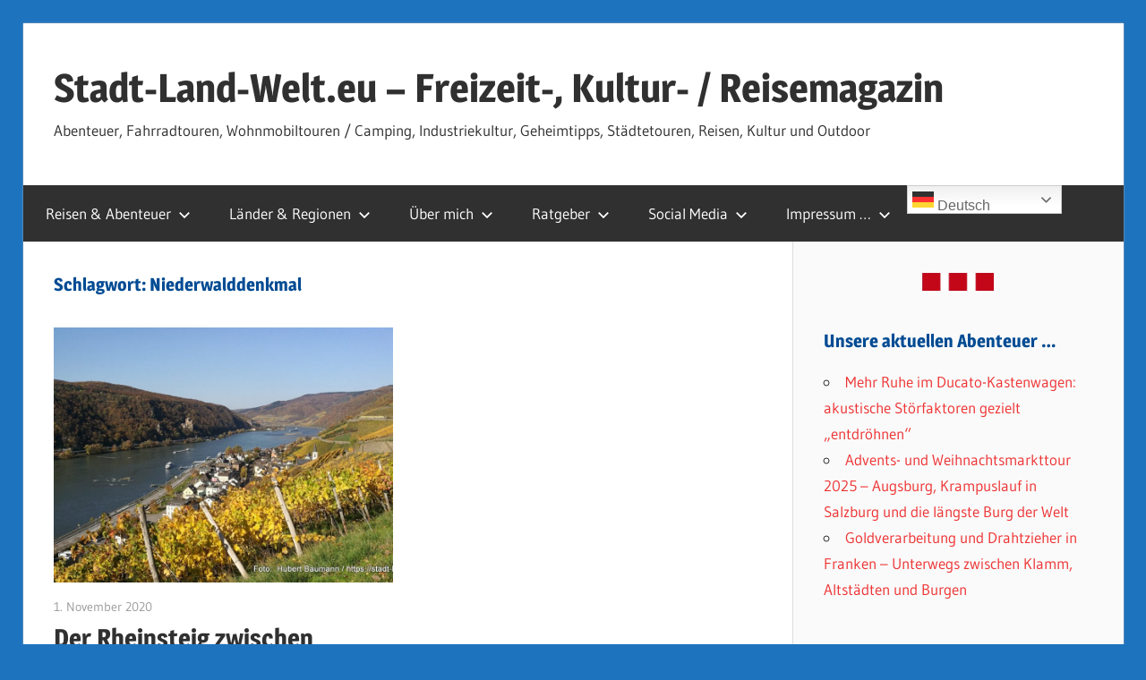

--- FILE ---
content_type: text/html; charset=UTF-8
request_url: https://stadt-land-welt.eu/tag/niederwalddenkmal/
body_size: 15821
content:
<!DOCTYPE html>
<html lang="de">

<head>
<meta charset="UTF-8">
<meta name="viewport" content="width=device-width, initial-scale=1">
<link rel="profile" href="http://gmpg.org/xfn/11">
<link rel="pingback" href="">

<meta name='robots' content='index, follow, max-image-preview:large, max-snippet:-1, max-video-preview:-1' />

	<!-- This site is optimized with the Yoast SEO plugin v26.8 - https://yoast.com/product/yoast-seo-wordpress/ -->
	<title>Niederwalddenkmal - Stadt-Land-Welt.eu - Freizeit-, Kultur- / Reisemagazin</title>
	<meta name="description" content="Niederwalddenkmal - Stadt-Land-Welt.eu - Freizeit-, Kultur- / Reisemagazin - Abenteuer, Reisen, Fahrradtouren, Wohnmobiltouren / Camping, Industriekultur, Städtetouren" />
	<link rel="canonical" href="https://stadt-land-welt.eu/tag/niederwalddenkmal/" />
	<meta property="og:locale" content="de_DE" />
	<meta property="og:type" content="article" />
	<meta property="og:title" content="Niederwalddenkmal - Stadt-Land-Welt.eu - Freizeit-, Kultur- / Reisemagazin" />
	<meta property="og:description" content="Niederwalddenkmal - Stadt-Land-Welt.eu - Freizeit-, Kultur- / Reisemagazin - Abenteuer, Reisen, Fahrradtouren, Wohnmobiltouren / Camping, Industriekultur, Städtetouren" />
	<meta property="og:url" content="https://stadt-land-welt.eu/tag/niederwalddenkmal/" />
	<meta property="og:site_name" content="Stadt-Land-Welt.eu - Freizeit-, Kultur- / Reisemagazin" />
	<meta name="twitter:card" content="summary_large_image" />
	<meta name="twitter:site" content="@HubertBaumann" />
	<script type="application/ld+json" class="yoast-schema-graph">{"@context":"https://schema.org","@graph":[{"@type":"CollectionPage","@id":"https://stadt-land-welt.eu/tag/niederwalddenkmal/","url":"https://stadt-land-welt.eu/tag/niederwalddenkmal/","name":"Niederwalddenkmal - Stadt-Land-Welt.eu - Freizeit-, Kultur- / Reisemagazin","isPartOf":{"@id":"https://stadt-land-welt.eu/#website"},"primaryImageOfPage":{"@id":"https://stadt-land-welt.eu/tag/niederwalddenkmal/#primaryimage"},"image":{"@id":"https://stadt-land-welt.eu/tag/niederwalddenkmal/#primaryimage"},"thumbnailUrl":"https://stadt-land-welt.eu/wp-content/uploads/2020/11/36-IMG_20201031_124622.jpg","description":"Niederwalddenkmal - Stadt-Land-Welt.eu - Freizeit-, Kultur- / Reisemagazin - Abenteuer, Reisen, Fahrradtouren, Wohnmobiltouren / Camping, Industriekultur, Städtetouren","breadcrumb":{"@id":"https://stadt-land-welt.eu/tag/niederwalddenkmal/#breadcrumb"},"inLanguage":"de"},{"@type":"ImageObject","inLanguage":"de","@id":"https://stadt-land-welt.eu/tag/niederwalddenkmal/#primaryimage","url":"https://stadt-land-welt.eu/wp-content/uploads/2020/11/36-IMG_20201031_124622.jpg","contentUrl":"https://stadt-land-welt.eu/wp-content/uploads/2020/11/36-IMG_20201031_124622.jpg","width":1400,"height":789},{"@type":"BreadcrumbList","@id":"https://stadt-land-welt.eu/tag/niederwalddenkmal/#breadcrumb","itemListElement":[{"@type":"ListItem","position":1,"name":"Startseite","item":"https://stadt-land-welt.eu/"},{"@type":"ListItem","position":2,"name":"Niederwalddenkmal"}]},{"@type":"WebSite","@id":"https://stadt-land-welt.eu/#website","url":"https://stadt-land-welt.eu/","name":"Stadt-Land-Welt.eu - Freizeit-, Kultur- / Reisemagazin","description":"Abenteuer, Fahrradtouren, Wohnmobiltouren / Camping, Industriekultur, Geheimtipps, Städtetouren, Reisen, Kultur und Outdoor","publisher":{"@id":"https://stadt-land-welt.eu/#/schema/person/d4e4d0cf6bd2639d9792ad7c79b10da4"},"alternateName":"Dein Freizeit-, Kultur- und Reisemagazin","potentialAction":[{"@type":"SearchAction","target":{"@type":"EntryPoint","urlTemplate":"https://stadt-land-welt.eu/?s={search_term_string}"},"query-input":{"@type":"PropertyValueSpecification","valueRequired":true,"valueName":"search_term_string"}}],"inLanguage":"de"},{"@type":["Person","Organization"],"@id":"https://stadt-land-welt.eu/#/schema/person/d4e4d0cf6bd2639d9792ad7c79b10da4","name":"Hubert Baumann","logo":{"@id":"https://stadt-land-welt.eu/#/schema/person/image/"},"sameAs":["http://www.hubertbaumann.com","http://www.facebook.com/HubertBaumann.Privat","https://x.com/HubertBaumann"]}]}</script>
	<!-- / Yoast SEO plugin. -->


<link rel="alternate" type="application/rss+xml" title="Stadt-Land-Welt.eu - Freizeit-, Kultur- / Reisemagazin &raquo; Feed" href="https://stadt-land-welt.eu/feed/" />
<link rel="alternate" type="application/rss+xml" title="Stadt-Land-Welt.eu - Freizeit-, Kultur- / Reisemagazin &raquo; Kommentar-Feed" href="https://stadt-land-welt.eu/comments/feed/" />
<link rel="alternate" type="application/rss+xml" title="Stadt-Land-Welt.eu - Freizeit-, Kultur- / Reisemagazin &raquo; Schlagwort-Feed zu Niederwalddenkmal" href="https://stadt-land-welt.eu/tag/niederwalddenkmal/feed/" />
<style id='wp-img-auto-sizes-contain-inline-css' type='text/css'>
img:is([sizes=auto i],[sizes^="auto," i]){contain-intrinsic-size:3000px 1500px}
/*# sourceURL=wp-img-auto-sizes-contain-inline-css */
</style>
<link rel='stylesheet' id='wellington-theme-fonts-css' href='//stadt-land-welt.eu/wp-content/fonts/416a1063062118316f4f38c9d08e203d.css' type='text/css' media='all' />
<style id='wp-block-library-inline-css' type='text/css'>
:root{--wp-block-synced-color:#7a00df;--wp-block-synced-color--rgb:122,0,223;--wp-bound-block-color:var(--wp-block-synced-color);--wp-editor-canvas-background:#ddd;--wp-admin-theme-color:#007cba;--wp-admin-theme-color--rgb:0,124,186;--wp-admin-theme-color-darker-10:#006ba1;--wp-admin-theme-color-darker-10--rgb:0,107,160.5;--wp-admin-theme-color-darker-20:#005a87;--wp-admin-theme-color-darker-20--rgb:0,90,135;--wp-admin-border-width-focus:2px}@media (min-resolution:192dpi){:root{--wp-admin-border-width-focus:1.5px}}.wp-element-button{cursor:pointer}:root .has-very-light-gray-background-color{background-color:#eee}:root .has-very-dark-gray-background-color{background-color:#313131}:root .has-very-light-gray-color{color:#eee}:root .has-very-dark-gray-color{color:#313131}:root .has-vivid-green-cyan-to-vivid-cyan-blue-gradient-background{background:linear-gradient(135deg,#00d084,#0693e3)}:root .has-purple-crush-gradient-background{background:linear-gradient(135deg,#34e2e4,#4721fb 50%,#ab1dfe)}:root .has-hazy-dawn-gradient-background{background:linear-gradient(135deg,#faaca8,#dad0ec)}:root .has-subdued-olive-gradient-background{background:linear-gradient(135deg,#fafae1,#67a671)}:root .has-atomic-cream-gradient-background{background:linear-gradient(135deg,#fdd79a,#004a59)}:root .has-nightshade-gradient-background{background:linear-gradient(135deg,#330968,#31cdcf)}:root .has-midnight-gradient-background{background:linear-gradient(135deg,#020381,#2874fc)}:root{--wp--preset--font-size--normal:16px;--wp--preset--font-size--huge:42px}.has-regular-font-size{font-size:1em}.has-larger-font-size{font-size:2.625em}.has-normal-font-size{font-size:var(--wp--preset--font-size--normal)}.has-huge-font-size{font-size:var(--wp--preset--font-size--huge)}.has-text-align-center{text-align:center}.has-text-align-left{text-align:left}.has-text-align-right{text-align:right}.has-fit-text{white-space:nowrap!important}#end-resizable-editor-section{display:none}.aligncenter{clear:both}.items-justified-left{justify-content:flex-start}.items-justified-center{justify-content:center}.items-justified-right{justify-content:flex-end}.items-justified-space-between{justify-content:space-between}.screen-reader-text{border:0;clip-path:inset(50%);height:1px;margin:-1px;overflow:hidden;padding:0;position:absolute;width:1px;word-wrap:normal!important}.screen-reader-text:focus{background-color:#ddd;clip-path:none;color:#444;display:block;font-size:1em;height:auto;left:5px;line-height:normal;padding:15px 23px 14px;text-decoration:none;top:5px;width:auto;z-index:100000}html :where(.has-border-color){border-style:solid}html :where([style*=border-top-color]){border-top-style:solid}html :where([style*=border-right-color]){border-right-style:solid}html :where([style*=border-bottom-color]){border-bottom-style:solid}html :where([style*=border-left-color]){border-left-style:solid}html :where([style*=border-width]){border-style:solid}html :where([style*=border-top-width]){border-top-style:solid}html :where([style*=border-right-width]){border-right-style:solid}html :where([style*=border-bottom-width]){border-bottom-style:solid}html :where([style*=border-left-width]){border-left-style:solid}html :where(img[class*=wp-image-]){height:auto;max-width:100%}:where(figure){margin:0 0 1em}html :where(.is-position-sticky){--wp-admin--admin-bar--position-offset:var(--wp-admin--admin-bar--height,0px)}@media screen and (max-width:600px){html :where(.is-position-sticky){--wp-admin--admin-bar--position-offset:0px}}

/*# sourceURL=wp-block-library-inline-css */
</style><style id='global-styles-inline-css' type='text/css'>
:root{--wp--preset--aspect-ratio--square: 1;--wp--preset--aspect-ratio--4-3: 4/3;--wp--preset--aspect-ratio--3-4: 3/4;--wp--preset--aspect-ratio--3-2: 3/2;--wp--preset--aspect-ratio--2-3: 2/3;--wp--preset--aspect-ratio--16-9: 16/9;--wp--preset--aspect-ratio--9-16: 9/16;--wp--preset--color--black: #000000;--wp--preset--color--cyan-bluish-gray: #abb8c3;--wp--preset--color--white: #ffffff;--wp--preset--color--pale-pink: #f78da7;--wp--preset--color--vivid-red: #cf2e2e;--wp--preset--color--luminous-vivid-orange: #ff6900;--wp--preset--color--luminous-vivid-amber: #fcb900;--wp--preset--color--light-green-cyan: #7bdcb5;--wp--preset--color--vivid-green-cyan: #00d084;--wp--preset--color--pale-cyan-blue: #8ed1fc;--wp--preset--color--vivid-cyan-blue: #0693e3;--wp--preset--color--vivid-purple: #9b51e0;--wp--preset--color--primary: #ee3333;--wp--preset--color--secondary: #d51a1a;--wp--preset--color--tertiary: #bb0000;--wp--preset--color--accent: #3333ee;--wp--preset--color--highlight: #eeee33;--wp--preset--color--light-gray: #fafafa;--wp--preset--color--gray: #999999;--wp--preset--color--dark-gray: #303030;--wp--preset--gradient--vivid-cyan-blue-to-vivid-purple: linear-gradient(135deg,rgb(6,147,227) 0%,rgb(155,81,224) 100%);--wp--preset--gradient--light-green-cyan-to-vivid-green-cyan: linear-gradient(135deg,rgb(122,220,180) 0%,rgb(0,208,130) 100%);--wp--preset--gradient--luminous-vivid-amber-to-luminous-vivid-orange: linear-gradient(135deg,rgb(252,185,0) 0%,rgb(255,105,0) 100%);--wp--preset--gradient--luminous-vivid-orange-to-vivid-red: linear-gradient(135deg,rgb(255,105,0) 0%,rgb(207,46,46) 100%);--wp--preset--gradient--very-light-gray-to-cyan-bluish-gray: linear-gradient(135deg,rgb(238,238,238) 0%,rgb(169,184,195) 100%);--wp--preset--gradient--cool-to-warm-spectrum: linear-gradient(135deg,rgb(74,234,220) 0%,rgb(151,120,209) 20%,rgb(207,42,186) 40%,rgb(238,44,130) 60%,rgb(251,105,98) 80%,rgb(254,248,76) 100%);--wp--preset--gradient--blush-light-purple: linear-gradient(135deg,rgb(255,206,236) 0%,rgb(152,150,240) 100%);--wp--preset--gradient--blush-bordeaux: linear-gradient(135deg,rgb(254,205,165) 0%,rgb(254,45,45) 50%,rgb(107,0,62) 100%);--wp--preset--gradient--luminous-dusk: linear-gradient(135deg,rgb(255,203,112) 0%,rgb(199,81,192) 50%,rgb(65,88,208) 100%);--wp--preset--gradient--pale-ocean: linear-gradient(135deg,rgb(255,245,203) 0%,rgb(182,227,212) 50%,rgb(51,167,181) 100%);--wp--preset--gradient--electric-grass: linear-gradient(135deg,rgb(202,248,128) 0%,rgb(113,206,126) 100%);--wp--preset--gradient--midnight: linear-gradient(135deg,rgb(2,3,129) 0%,rgb(40,116,252) 100%);--wp--preset--font-size--small: 13px;--wp--preset--font-size--medium: 20px;--wp--preset--font-size--large: 36px;--wp--preset--font-size--x-large: 42px;--wp--preset--spacing--20: 0.44rem;--wp--preset--spacing--30: 0.67rem;--wp--preset--spacing--40: 1rem;--wp--preset--spacing--50: 1.5rem;--wp--preset--spacing--60: 2.25rem;--wp--preset--spacing--70: 3.38rem;--wp--preset--spacing--80: 5.06rem;--wp--preset--shadow--natural: 6px 6px 9px rgba(0, 0, 0, 0.2);--wp--preset--shadow--deep: 12px 12px 50px rgba(0, 0, 0, 0.4);--wp--preset--shadow--sharp: 6px 6px 0px rgba(0, 0, 0, 0.2);--wp--preset--shadow--outlined: 6px 6px 0px -3px rgb(255, 255, 255), 6px 6px rgb(0, 0, 0);--wp--preset--shadow--crisp: 6px 6px 0px rgb(0, 0, 0);}:where(.is-layout-flex){gap: 0.5em;}:where(.is-layout-grid){gap: 0.5em;}body .is-layout-flex{display: flex;}.is-layout-flex{flex-wrap: wrap;align-items: center;}.is-layout-flex > :is(*, div){margin: 0;}body .is-layout-grid{display: grid;}.is-layout-grid > :is(*, div){margin: 0;}:where(.wp-block-columns.is-layout-flex){gap: 2em;}:where(.wp-block-columns.is-layout-grid){gap: 2em;}:where(.wp-block-post-template.is-layout-flex){gap: 1.25em;}:where(.wp-block-post-template.is-layout-grid){gap: 1.25em;}.has-black-color{color: var(--wp--preset--color--black) !important;}.has-cyan-bluish-gray-color{color: var(--wp--preset--color--cyan-bluish-gray) !important;}.has-white-color{color: var(--wp--preset--color--white) !important;}.has-pale-pink-color{color: var(--wp--preset--color--pale-pink) !important;}.has-vivid-red-color{color: var(--wp--preset--color--vivid-red) !important;}.has-luminous-vivid-orange-color{color: var(--wp--preset--color--luminous-vivid-orange) !important;}.has-luminous-vivid-amber-color{color: var(--wp--preset--color--luminous-vivid-amber) !important;}.has-light-green-cyan-color{color: var(--wp--preset--color--light-green-cyan) !important;}.has-vivid-green-cyan-color{color: var(--wp--preset--color--vivid-green-cyan) !important;}.has-pale-cyan-blue-color{color: var(--wp--preset--color--pale-cyan-blue) !important;}.has-vivid-cyan-blue-color{color: var(--wp--preset--color--vivid-cyan-blue) !important;}.has-vivid-purple-color{color: var(--wp--preset--color--vivid-purple) !important;}.has-black-background-color{background-color: var(--wp--preset--color--black) !important;}.has-cyan-bluish-gray-background-color{background-color: var(--wp--preset--color--cyan-bluish-gray) !important;}.has-white-background-color{background-color: var(--wp--preset--color--white) !important;}.has-pale-pink-background-color{background-color: var(--wp--preset--color--pale-pink) !important;}.has-vivid-red-background-color{background-color: var(--wp--preset--color--vivid-red) !important;}.has-luminous-vivid-orange-background-color{background-color: var(--wp--preset--color--luminous-vivid-orange) !important;}.has-luminous-vivid-amber-background-color{background-color: var(--wp--preset--color--luminous-vivid-amber) !important;}.has-light-green-cyan-background-color{background-color: var(--wp--preset--color--light-green-cyan) !important;}.has-vivid-green-cyan-background-color{background-color: var(--wp--preset--color--vivid-green-cyan) !important;}.has-pale-cyan-blue-background-color{background-color: var(--wp--preset--color--pale-cyan-blue) !important;}.has-vivid-cyan-blue-background-color{background-color: var(--wp--preset--color--vivid-cyan-blue) !important;}.has-vivid-purple-background-color{background-color: var(--wp--preset--color--vivid-purple) !important;}.has-black-border-color{border-color: var(--wp--preset--color--black) !important;}.has-cyan-bluish-gray-border-color{border-color: var(--wp--preset--color--cyan-bluish-gray) !important;}.has-white-border-color{border-color: var(--wp--preset--color--white) !important;}.has-pale-pink-border-color{border-color: var(--wp--preset--color--pale-pink) !important;}.has-vivid-red-border-color{border-color: var(--wp--preset--color--vivid-red) !important;}.has-luminous-vivid-orange-border-color{border-color: var(--wp--preset--color--luminous-vivid-orange) !important;}.has-luminous-vivid-amber-border-color{border-color: var(--wp--preset--color--luminous-vivid-amber) !important;}.has-light-green-cyan-border-color{border-color: var(--wp--preset--color--light-green-cyan) !important;}.has-vivid-green-cyan-border-color{border-color: var(--wp--preset--color--vivid-green-cyan) !important;}.has-pale-cyan-blue-border-color{border-color: var(--wp--preset--color--pale-cyan-blue) !important;}.has-vivid-cyan-blue-border-color{border-color: var(--wp--preset--color--vivid-cyan-blue) !important;}.has-vivid-purple-border-color{border-color: var(--wp--preset--color--vivid-purple) !important;}.has-vivid-cyan-blue-to-vivid-purple-gradient-background{background: var(--wp--preset--gradient--vivid-cyan-blue-to-vivid-purple) !important;}.has-light-green-cyan-to-vivid-green-cyan-gradient-background{background: var(--wp--preset--gradient--light-green-cyan-to-vivid-green-cyan) !important;}.has-luminous-vivid-amber-to-luminous-vivid-orange-gradient-background{background: var(--wp--preset--gradient--luminous-vivid-amber-to-luminous-vivid-orange) !important;}.has-luminous-vivid-orange-to-vivid-red-gradient-background{background: var(--wp--preset--gradient--luminous-vivid-orange-to-vivid-red) !important;}.has-very-light-gray-to-cyan-bluish-gray-gradient-background{background: var(--wp--preset--gradient--very-light-gray-to-cyan-bluish-gray) !important;}.has-cool-to-warm-spectrum-gradient-background{background: var(--wp--preset--gradient--cool-to-warm-spectrum) !important;}.has-blush-light-purple-gradient-background{background: var(--wp--preset--gradient--blush-light-purple) !important;}.has-blush-bordeaux-gradient-background{background: var(--wp--preset--gradient--blush-bordeaux) !important;}.has-luminous-dusk-gradient-background{background: var(--wp--preset--gradient--luminous-dusk) !important;}.has-pale-ocean-gradient-background{background: var(--wp--preset--gradient--pale-ocean) !important;}.has-electric-grass-gradient-background{background: var(--wp--preset--gradient--electric-grass) !important;}.has-midnight-gradient-background{background: var(--wp--preset--gradient--midnight) !important;}.has-small-font-size{font-size: var(--wp--preset--font-size--small) !important;}.has-medium-font-size{font-size: var(--wp--preset--font-size--medium) !important;}.has-large-font-size{font-size: var(--wp--preset--font-size--large) !important;}.has-x-large-font-size{font-size: var(--wp--preset--font-size--x-large) !important;}
/*# sourceURL=global-styles-inline-css */
</style>

<style id='classic-theme-styles-inline-css' type='text/css'>
/*! This file is auto-generated */
.wp-block-button__link{color:#fff;background-color:#32373c;border-radius:9999px;box-shadow:none;text-decoration:none;padding:calc(.667em + 2px) calc(1.333em + 2px);font-size:1.125em}.wp-block-file__button{background:#32373c;color:#fff;text-decoration:none}
/*# sourceURL=/wp-includes/css/classic-themes.min.css */
</style>
<link rel='stylesheet' id='swimgcss-css' href='//stadt-land-welt.eu/wp-content/plugins/shrinkwrap-images/shrinkwrap_images.css' type='text/css' media='all' />
<link rel='stylesheet' id='toc-screen-css' href='//stadt-land-welt.eu/wp-content/plugins/table-of-contents-plus/screen.min.css' type='text/css' media='all' />
<style id='toc-screen-inline-css' type='text/css'>
div#toc_container {background: #f7f8f9;border: 1px solid #aaaaaa;}div#toc_container ul li {font-size: 96%;}div#toc_container p.toc_title {color: #004B93;}
/*# sourceURL=toc-screen-inline-css */
</style>
<link rel='stylesheet' id='wellington-stylesheet-css' href='//stadt-land-welt.eu/wp-content/themes/wellington/style.css' type='text/css' media='all' />
<style id='wellington-stylesheet-inline-css' type='text/css'>
.type-post .entry-footer .entry-tags { position: absolute; clip: rect(1px, 1px, 1px, 1px); width: 1px; height: 1px; overflow: hidden; }
/*# sourceURL=wellington-stylesheet-inline-css */
</style>
<link rel='stylesheet' id='wellington-safari-flexbox-fixes-css' href='//stadt-land-welt.eu/wp-content/themes/wellington/assets/css/safari-flexbox-fixes.css' type='text/css' media='all' />
<link rel='stylesheet' id='yarpp-thumbnails-css' href='//stadt-land-welt.eu/wp-content/plugins/yet-another-related-posts-plugin/style/styles_thumbnails.css' type='text/css' media='all' />
<style id='yarpp-thumbnails-inline-css' type='text/css'>
.yarpp-thumbnails-horizontal .yarpp-thumbnail {width: 370px;height: 280px;margin: 5px;margin-left: 0px;}.yarpp-thumbnail > img, .yarpp-thumbnail-default {width: 360px;height: 230px;margin: 5px;}.yarpp-thumbnails-horizontal .yarpp-thumbnail-title {margin: 7px;margin-top: 0px;width: 360px;}.yarpp-thumbnail-default > img {min-height: 230px;min-width: 360px;}
/*# sourceURL=yarpp-thumbnails-inline-css */
</style>
<link rel='stylesheet' id='glossary-hint-css' href='//stadt-land-welt.eu/wp-content/plugins/glossary-by-codeat/assets/css/tooltip-simple.css' type='text/css' media='all' />
<script type="text/javascript" src="//stadt-land-welt.eu/wp-includes/js/jquery/jquery.min.js" id="jquery-core-js"></script>
<script type="text/javascript" src="//stadt-land-welt.eu/wp-includes/js/jquery/jquery-migrate.min.js" id="jquery-migrate-js"></script>
<script type="text/javascript" src="//stadt-land-welt.eu/wp-content/themes/wellington/assets/js/svgxuse.min.js" id="svgxuse-js"></script>
<link rel="https://api.w.org/" href="https://stadt-land-welt.eu/wp-json/" /><link rel="alternate" title="JSON" type="application/json" href="https://stadt-land-welt.eu/wp-json/wp/v2/tags/2060" /><meta name="generator" content="WordPress 6.9" />
<style type="text/css" id="custom-background-css">
body.custom-background { background-color: #1e73be; }
</style>
	<link rel="icon" href="https://stadt-land-welt.eu/wp-content/uploads/2023/12/cropped-favicon-16x16-1-32x32.png" sizes="32x32" />
<link rel="icon" href="https://stadt-land-welt.eu/wp-content/uploads/2023/12/cropped-favicon-16x16-1-192x192.png" sizes="192x192" />
<link rel="apple-touch-icon" href="https://stadt-land-welt.eu/wp-content/uploads/2023/12/cropped-favicon-16x16-1-180x180.png" />
<meta name="msapplication-TileImage" content="https://stadt-land-welt.eu/wp-content/uploads/2023/12/cropped-favicon-16x16-1-270x270.png" />
		<style type="text/css" id="wp-custom-css">
			h1, h2, h3, h4, h5, h6,
.entry-title, /* Überschrift von Artikeln */
.page-title, /* Überschrift von Seiten */
.archive-title, /* Überschrift von Kategorien */
.widget-title, /* Überschrift von Widgets */
b, strong /* Fettgedruckter Text */ {
    color: #004b93; /* Blaue Farbe */
}

		</style>
		</head>

<body class="archive tag tag-niederwalddenkmal tag-2060 custom-background wp-embed-responsive wp-theme-wellington post-layout-two-columns post-layout-columns author-hidden">


	
	<div id="header-top" class="header-bar-wrap"></div>

	<div id="page" class="hfeed site">

		<a class="skip-link screen-reader-text" href="#content">Zum Inhalt springen</a>

		
		<header id="masthead" class="site-header clearfix" role="banner">

			<div class="header-main container clearfix">

				<div id="logo" class="site-branding clearfix">

										
			<p class="site-title"><a href="https://stadt-land-welt.eu/" rel="home">Stadt-Land-Welt.eu &#8211; Freizeit-, Kultur- / Reisemagazin</a></p>

								
			<p class="site-description">Abenteuer, Fahrradtouren, Wohnmobiltouren / Camping, Industriekultur, Geheimtipps, Städtetouren, Reisen, Kultur und Outdoor</p>

			
				</div><!-- .site-branding -->

				<div class="header-widgets clearfix">

					
				</div><!-- .header-widgets -->

			</div><!-- .header-main -->

			

	<div id="main-navigation-wrap" class="primary-navigation-wrap">

		
		<button class="primary-menu-toggle menu-toggle" aria-controls="primary-menu" aria-expanded="false" >
			<svg class="icon icon-menu" aria-hidden="true" role="img"> <use xlink:href="https://stadt-land-welt.eu/wp-content/themes/wellington/assets/icons/genericons-neue.svg#menu"></use> </svg><svg class="icon icon-close" aria-hidden="true" role="img"> <use xlink:href="https://stadt-land-welt.eu/wp-content/themes/wellington/assets/icons/genericons-neue.svg#close"></use> </svg>			<span class="menu-toggle-text">Navigation</span>
		</button>

		<div class="primary-navigation">

			<nav id="site-navigation" class="main-navigation" role="navigation"  aria-label="Primäres Menü">

				<ul id="primary-menu" class="menu"><li id="menu-item-17004" class="menu-item menu-item-type-taxonomy menu-item-object-category menu-item-has-children menu-item-17004"><a href="https://stadt-land-welt.eu/category/outdoor-erlebnisse/">Reisen &#038; Abenteuer<svg class="icon icon-expand" aria-hidden="true" role="img"> <use xlink:href="https://stadt-land-welt.eu/wp-content/themes/wellington/assets/icons/genericons-neue.svg#expand"></use> </svg></a>
<ul class="sub-menu">
	<li id="menu-item-17001" class="menu-item menu-item-type-taxonomy menu-item-object-category menu-item-17001"><a href="https://stadt-land-welt.eu/category/outdoor-erlebnisse/wohnmobil-touren/">Wohnmobil-Touren</a></li>
	<li id="menu-item-16998" class="menu-item menu-item-type-taxonomy menu-item-object-category menu-item-has-children menu-item-16998"><a href="https://stadt-land-welt.eu/category/outdoor-erlebnisse/radtouren/">Radtouren<svg class="icon icon-expand" aria-hidden="true" role="img"> <use xlink:href="https://stadt-land-welt.eu/wp-content/themes/wellington/assets/icons/genericons-neue.svg#expand"></use> </svg></a>
	<ul class="sub-menu">
		<li id="menu-item-17009" class="menu-item menu-item-type-taxonomy menu-item-object-category menu-item-17009"><a href="https://stadt-land-welt.eu/category/outdoor-erlebnisse/flussradwege/">Flussradwege</a></li>
		<li id="menu-item-17006" class="menu-item menu-item-type-taxonomy menu-item-object-category menu-item-17006"><a href="https://stadt-land-welt.eu/category/outdoor-erlebnisse/bahnradwege/">Bahnradwege</a></li>
		<li id="menu-item-17005" class="menu-item menu-item-type-taxonomy menu-item-object-category menu-item-17005"><a href="https://stadt-land-welt.eu/category/outdoor-erlebnisse/themenradwege/">Andere Themenradwege</a></li>
	</ul>
</li>
	<li id="menu-item-17011" class="menu-item menu-item-type-taxonomy menu-item-object-category menu-item-17011"><a href="https://stadt-land-welt.eu/category/themen/burgen-und-schloesser/">Burgen und Schlösser</a></li>
	<li id="menu-item-538100" class="menu-item menu-item-type-taxonomy menu-item-object-category menu-item-538100"><a href="https://stadt-land-welt.eu/category/outdoor-erlebnisse/altstadt-historisch/">Historische Altstädte</a></li>
	<li id="menu-item-17008" class="menu-item menu-item-type-taxonomy menu-item-object-category menu-item-17008"><a href="https://stadt-land-welt.eu/category/outdoor-erlebnisse/fluesse-seen/">Flüsse und Seen</a></li>
	<li id="menu-item-17007" class="menu-item menu-item-type-taxonomy menu-item-object-category menu-item-17007"><a href="https://stadt-land-welt.eu/category/outdoor-erlebnisse/berge/">Berge</a></li>
	<li id="menu-item-538311" class="menu-item menu-item-type-taxonomy menu-item-object-category menu-item-has-children menu-item-538311"><a href="https://stadt-land-welt.eu/category/kultur/">Kultur<svg class="icon icon-expand" aria-hidden="true" role="img"> <use xlink:href="https://stadt-land-welt.eu/wp-content/themes/wellington/assets/icons/genericons-neue.svg#expand"></use> </svg></a>
	<ul class="sub-menu">
		<li id="menu-item-17002" class="menu-item menu-item-type-taxonomy menu-item-object-category menu-item-17002"><a href="https://stadt-land-welt.eu/category/kultur/industriekultur/">Industriekultur</a></li>
		<li id="menu-item-17003" class="menu-item menu-item-type-taxonomy menu-item-object-category menu-item-17003"><a href="https://stadt-land-welt.eu/category/kultur/lost-places/">Lost Places</a></li>
		<li id="menu-item-538312" class="menu-item menu-item-type-taxonomy menu-item-object-category menu-item-538312"><a href="https://stadt-land-welt.eu/category/kultur/unesco-weltkulturerbe/">Weltkulturerbe</a></li>
	</ul>
</li>
	<li id="menu-item-17000" class="menu-item menu-item-type-taxonomy menu-item-object-category menu-item-17000"><a href="https://stadt-land-welt.eu/category/outdoor-erlebnisse/wanderungen/">Wanderungen</a></li>
</ul>
</li>
<li id="menu-item-17018" class="menu-item menu-item-type-custom menu-item-object-custom menu-item-has-children menu-item-17018"><a href="/">Länder &#038; Regionen<svg class="icon icon-expand" aria-hidden="true" role="img"> <use xlink:href="https://stadt-land-welt.eu/wp-content/themes/wellington/assets/icons/genericons-neue.svg#expand"></use> </svg></a>
<ul class="sub-menu">
	<li id="menu-item-17019" class="menu-item menu-item-type-taxonomy menu-item-object-category menu-item-has-children menu-item-17019"><a href="https://stadt-land-welt.eu/category/deutschland/">Deutschland<svg class="icon icon-expand" aria-hidden="true" role="img"> <use xlink:href="https://stadt-land-welt.eu/wp-content/themes/wellington/assets/icons/genericons-neue.svg#expand"></use> </svg></a>
	<ul class="sub-menu">
		<li id="menu-item-17020" class="menu-item menu-item-type-taxonomy menu-item-object-category menu-item-17020"><a href="https://stadt-land-welt.eu/category/deutschland/baden-wuerttemberg/">Baden-Württemberg</a></li>
		<li id="menu-item-17021" class="menu-item menu-item-type-taxonomy menu-item-object-category menu-item-17021"><a href="https://stadt-land-welt.eu/category/deutschland/bayern/">Bayern</a></li>
		<li id="menu-item-17022" class="menu-item menu-item-type-taxonomy menu-item-object-category menu-item-17022"><a href="https://stadt-land-welt.eu/category/deutschland/berlin/">Berlin</a></li>
		<li id="menu-item-17023" class="menu-item menu-item-type-taxonomy menu-item-object-category menu-item-17023"><a href="https://stadt-land-welt.eu/category/deutschland/hamburg/">Hamburg</a></li>
		<li id="menu-item-17024" class="menu-item menu-item-type-taxonomy menu-item-object-category menu-item-17024"><a href="https://stadt-land-welt.eu/category/deutschland/hessen/">Hessen</a></li>
		<li id="menu-item-17025" class="menu-item menu-item-type-taxonomy menu-item-object-category menu-item-17025"><a href="https://stadt-land-welt.eu/category/deutschland/mecklenburg-vorpommern/">Mecklenburg-Vorpommern</a></li>
		<li id="menu-item-17026" class="menu-item menu-item-type-taxonomy menu-item-object-category menu-item-17026"><a href="https://stadt-land-welt.eu/category/deutschland/niedersachsen/">Niedersachsen</a></li>
		<li id="menu-item-17027" class="menu-item menu-item-type-taxonomy menu-item-object-category menu-item-17027"><a href="https://stadt-land-welt.eu/category/deutschland/nordrhein-westfalen/">Nordrhein-Westfalen</a></li>
		<li id="menu-item-17028" class="menu-item menu-item-type-taxonomy menu-item-object-category menu-item-17028"><a href="https://stadt-land-welt.eu/category/deutschland/rheinland-pfalz/">Rheinland-Pfalz</a></li>
		<li id="menu-item-17029" class="menu-item menu-item-type-taxonomy menu-item-object-category menu-item-17029"><a href="https://stadt-land-welt.eu/category/deutschland/saarland/">Saarland</a></li>
		<li id="menu-item-17030" class="menu-item menu-item-type-taxonomy menu-item-object-category menu-item-17030"><a href="https://stadt-land-welt.eu/category/deutschland/sachsen/">Sachsen</a></li>
		<li id="menu-item-17031" class="menu-item menu-item-type-taxonomy menu-item-object-category menu-item-17031"><a href="https://stadt-land-welt.eu/category/deutschland/sachsen-anhalt/">Sachsen-Anhalt</a></li>
		<li id="menu-item-17032" class="menu-item menu-item-type-taxonomy menu-item-object-category menu-item-17032"><a href="https://stadt-land-welt.eu/category/deutschland/schleswig-holstein/">Schleswig-Holstein</a></li>
		<li id="menu-item-17047" class="menu-item menu-item-type-taxonomy menu-item-object-category menu-item-17047"><a href="https://stadt-land-welt.eu/category/deutschland/thueringen/">Thüringen</a></li>
	</ul>
</li>
	<li id="menu-item-17033" class="menu-item menu-item-type-taxonomy menu-item-object-category menu-item-has-children menu-item-17033"><a href="https://stadt-land-welt.eu/category/frankreich/">Frankreich<svg class="icon icon-expand" aria-hidden="true" role="img"> <use xlink:href="https://stadt-land-welt.eu/wp-content/themes/wellington/assets/icons/genericons-neue.svg#expand"></use> </svg></a>
	<ul class="sub-menu">
		<li id="menu-item-56035" class="menu-item menu-item-type-taxonomy menu-item-object-category menu-item-56035"><a href="https://stadt-land-welt.eu/category/frankreich/alsace/">Elsass</a></li>
		<li id="menu-item-56034" class="menu-item menu-item-type-taxonomy menu-item-object-category menu-item-56034"><a href="https://stadt-land-welt.eu/category/frankreich/ardeche/">Ardeche</a></li>
		<li id="menu-item-56037" class="menu-item menu-item-type-taxonomy menu-item-object-category menu-item-56037"><a href="https://stadt-land-welt.eu/category/frankreich/provence/">Provence</a></li>
	</ul>
</li>
	<li id="menu-item-17035" class="menu-item menu-item-type-taxonomy menu-item-object-category menu-item-has-children menu-item-17035"><a href="https://stadt-land-welt.eu/category/italien/">Italien<svg class="icon icon-expand" aria-hidden="true" role="img"> <use xlink:href="https://stadt-land-welt.eu/wp-content/themes/wellington/assets/icons/genericons-neue.svg#expand"></use> </svg></a>
	<ul class="sub-menu">
		<li id="menu-item-56066" class="menu-item menu-item-type-taxonomy menu-item-object-category menu-item-56066"><a href="https://stadt-land-welt.eu/category/italien/suedtirol/">Südtirol</a></li>
		<li id="menu-item-56071" class="menu-item menu-item-type-taxonomy menu-item-object-category menu-item-56071"><a href="https://stadt-land-welt.eu/category/italien/toskana/">Toskana</a></li>
	</ul>
</li>
	<li id="menu-item-17036" class="menu-item menu-item-type-taxonomy menu-item-object-category menu-item-17036"><a href="https://stadt-land-welt.eu/category/luxemburg/">Niederlande / Luxemburg</a></li>
	<li id="menu-item-17037" class="menu-item menu-item-type-taxonomy menu-item-object-category menu-item-has-children menu-item-17037"><a href="https://stadt-land-welt.eu/category/oesterreich/">Österreich<svg class="icon icon-expand" aria-hidden="true" role="img"> <use xlink:href="https://stadt-land-welt.eu/wp-content/themes/wellington/assets/icons/genericons-neue.svg#expand"></use> </svg></a>
	<ul class="sub-menu">
		<li id="menu-item-17038" class="menu-item menu-item-type-taxonomy menu-item-object-category menu-item-17038"><a href="https://stadt-land-welt.eu/category/oesterreich/burgenland/">Burgenland</a></li>
		<li id="menu-item-17039" class="menu-item menu-item-type-taxonomy menu-item-object-category menu-item-17039"><a href="https://stadt-land-welt.eu/category/oesterreich/kaernten/">Kärnten</a></li>
		<li id="menu-item-17040" class="menu-item menu-item-type-taxonomy menu-item-object-category menu-item-17040"><a href="https://stadt-land-welt.eu/category/oesterreich/niederoesterreich/">Niederösterreich</a></li>
		<li id="menu-item-17041" class="menu-item menu-item-type-taxonomy menu-item-object-category menu-item-17041"><a href="https://stadt-land-welt.eu/category/oesterreich/oberoesterreich/">Oberösterreich</a></li>
		<li id="menu-item-17042" class="menu-item menu-item-type-taxonomy menu-item-object-category menu-item-17042"><a href="https://stadt-land-welt.eu/category/oesterreich/salzburger-land/">Salzburger Land</a></li>
		<li id="menu-item-17045" class="menu-item menu-item-type-taxonomy menu-item-object-category menu-item-17045"><a href="https://stadt-land-welt.eu/category/oesterreich/steiermark/">Steiermark</a></li>
		<li id="menu-item-17046" class="menu-item menu-item-type-taxonomy menu-item-object-category menu-item-17046"><a href="https://stadt-land-welt.eu/category/oesterreich/wien/">Wien</a></li>
	</ul>
</li>
	<li id="menu-item-17043" class="menu-item menu-item-type-taxonomy menu-item-object-category menu-item-17043"><a href="https://stadt-land-welt.eu/category/schweiz/">Schweiz</a></li>
	<li id="menu-item-540856" class="menu-item menu-item-type-taxonomy menu-item-object-category menu-item-540856"><a href="https://stadt-land-welt.eu/category/slowenien/">Slowenien</a></li>
	<li id="menu-item-17044" class="menu-item menu-item-type-taxonomy menu-item-object-category menu-item-17044"><a href="https://stadt-land-welt.eu/category/spanien/">Spanien</a></li>
</ul>
</li>
<li id="menu-item-16988" class="menu-item menu-item-type-post_type menu-item-object-page menu-item-has-children menu-item-16988"><a href="https://stadt-land-welt.eu/autor-fotograf-hubert-baumann/">Über mich<svg class="icon icon-expand" aria-hidden="true" role="img"> <use xlink:href="https://stadt-land-welt.eu/wp-content/themes/wellington/assets/icons/genericons-neue.svg#expand"></use> </svg></a>
<ul class="sub-menu">
	<li id="menu-item-16992" class="menu-item menu-item-type-post_type menu-item-object-page menu-item-16992"><a href="https://stadt-land-welt.eu/autor-fotograf-hubert-baumann/">Der Autor und „Fotograf“</a></li>
	<li id="menu-item-298020" class="menu-item menu-item-type-custom menu-item-object-custom menu-item-298020"><a href="mailto:info@stadt-land-welt.eu">Kontaktaufnahme (E-Mail)</a></li>
</ul>
</li>
<li id="menu-item-17014" class="menu-item menu-item-type-taxonomy menu-item-object-category menu-item-has-children menu-item-17014"><a href="https://stadt-land-welt.eu/category/tipps-tricks/">Ratgeber<svg class="icon icon-expand" aria-hidden="true" role="img"> <use xlink:href="https://stadt-land-welt.eu/wp-content/themes/wellington/assets/icons/genericons-neue.svg#expand"></use> </svg></a>
<ul class="sub-menu">
	<li id="menu-item-17016" class="menu-item menu-item-type-taxonomy menu-item-object-category menu-item-17016"><a href="https://stadt-land-welt.eu/category/tipps-tricks/womo-ratgeber-tipps/">Wohnmobil (Tipps Tricks)</a></li>
	<li id="menu-item-17017" class="menu-item menu-item-type-taxonomy menu-item-object-category menu-item-17017"><a href="https://stadt-land-welt.eu/category/tipps-tricks/fahrrad-ratgeber-tipps/">Fahrrad (Tipps Tricks)</a></li>
	<li id="menu-item-17013" class="menu-item menu-item-type-taxonomy menu-item-object-category menu-item-17013"><a href="https://stadt-land-welt.eu/category/produkttests-erfahrungsberichte/">Produkttests / Erfahrungsberichte</a></li>
	<li id="menu-item-17015" class="menu-item menu-item-type-taxonomy menu-item-object-category menu-item-17015"><a href="https://stadt-land-welt.eu/category/tipps-tricks/wohnmobil-dieselskandal/">Wohnmobil Dieselskandal</a></li>
</ul>
</li>
<li id="menu-item-16993" class="menu-item menu-item-type-post_type menu-item-object-page menu-item-has-children menu-item-16993"><a href="https://stadt-land-welt.eu/seite-blog-unterstuetzen/">Social Media<svg class="icon icon-expand" aria-hidden="true" role="img"> <use xlink:href="https://stadt-land-welt.eu/wp-content/themes/wellington/assets/icons/genericons-neue.svg#expand"></use> </svg></a>
<ul class="sub-menu">
	<li id="menu-item-16994" class="menu-item menu-item-type-post_type menu-item-object-page menu-item-16994"><a href="https://stadt-land-welt.eu/seite-blog-unterstuetzen/">So kannst Du unsere<br>Aktivitäten unterstützen &#8230;</a></li>
	<li id="menu-item-17052" class="menu-item menu-item-type-custom menu-item-object-custom menu-item-17052"><a href="https://www.komoot.de/user/2433694398915/tours">komoot</a></li>
	<li id="menu-item-17050" class="menu-item menu-item-type-custom menu-item-object-custom menu-item-17050"><a href="https://www.facebook.com/pages/Huberts-Seite-Aus-Stadt-Land-Welt/528251967262571">Facebook</a></li>
	<li id="menu-item-17051" class="menu-item menu-item-type-custom menu-item-object-custom menu-item-17051"><a href="https://www.instagram.com/unterwegs_in_stadt_land_welt/">Instagram</a></li>
	<li id="menu-item-17053" class="menu-item menu-item-type-custom menu-item-object-custom menu-item-17053"><a href="https://twitter.com/HubertBaumann">X / Twitter</a></li>
	<li id="menu-item-17054" class="menu-item menu-item-type-custom menu-item-object-custom menu-item-17054"><a href="https://www.facebook.com/groups/3007875755931262">Facebook-Gruppe <br>&#8222;Europa im Wohnmobil&#8220;</a></li>
	<li id="menu-item-369539" class="menu-item menu-item-type-post_type menu-item-object-page menu-item-369539"><a href="https://stadt-land-welt.eu/mediadaten/">Mediadaten //</a></li>
</ul>
</li>
<li id="menu-item-16987" class="menu-item menu-item-type-post_type menu-item-object-page menu-item-has-children menu-item-16987"><a href="https://stadt-land-welt.eu/impressum-neu/">Impressum &#8230;<svg class="icon icon-expand" aria-hidden="true" role="img"> <use xlink:href="https://stadt-land-welt.eu/wp-content/themes/wellington/assets/icons/genericons-neue.svg#expand"></use> </svg></a>
<ul class="sub-menu">
	<li id="menu-item-16985" class="menu-item menu-item-type-post_type menu-item-object-page menu-item-privacy-policy menu-item-16985"><a rel="privacy-policy" href="https://stadt-land-welt.eu/datenschutz-neu/">&#8230; und Datenschutzerklärung</a></li>
</ul>
</li>
<li style="position:relative;" class="menu-item menu-item-gtranslate"><div style="position:absolute;white-space:nowrap;" id="gtranslate_menu_wrapper_13506"></div></li></ul>			</nav><!-- #site-navigation -->

		</div><!-- .primary-navigation -->

	</div>



		</header><!-- #masthead -->

		
		
		
		
		<div id="content" class="site-content container clearfix">

	<section id="primary" class="content-archive content-area">
		<main id="main" class="site-main" role="main">

		
			<header class="page-header">

				<h1 class="archive-title">Schlagwort: <span>Niederwalddenkmal</span></h1>				
			</header><!-- .page-header -->

			<div id="post-wrapper" class="post-wrapper clearfix">

				
<div class="post-column clearfix">

	<article id="post-13153" class="post-13153 post type-post status-publish format-standard has-post-thumbnail hentry category-deutschland category-geheimtipp category-hessen category-outdoor-erlebnisse category-radtouren category-rss-feed category-unesco-weltkulturerbe category-wohnmobil-touren tag-asmannshausen tag-mittelrheintal tag-niederwald tag-niederwalddenkmal tag-oestrich-winkel tag-radtour tag-rhein tag-rheingau tag-rheinsteig tag-rheintal tag-ruedesheim">

		
			<a class="wp-post-image-link" href="https://stadt-land-welt.eu/2020/11/01/rheinsteig-ruedesheim-asmannshausen/" rel="bookmark">
				<img width="880" height="660" src="https://stadt-land-welt.eu/wp-content/uploads/2020/11/36-IMG_20201031_124622-880x660.jpg" class="attachment-post-thumbnail size-post-thumbnail wp-post-image" alt="" decoding="async" fetchpriority="high" />			</a>

			
		<header class="entry-header">

			<div class="entry-meta"><span class="meta-date"><a href="https://stadt-land-welt.eu/2020/11/01/rheinsteig-ruedesheim-asmannshausen/" title="18:24" rel="bookmark"><time class="entry-date published updated" datetime="2020-11-01T18:24:59+01:00">1. November 2020</time></a></span><span class="meta-author"> <span class="author vcard"><a class="url fn n" href="https://stadt-land-welt.eu/author/hbaumann/" title="Alle Beiträge von Hubert Baumann anzeigen" rel="author">Hubert Baumann</a></span></span></div>
			<h2 class="entry-title"><a href="https://stadt-land-welt.eu/2020/11/01/rheinsteig-ruedesheim-asmannshausen/" rel="bookmark">Der Rheinsteig zwischen Rüdesheim und Asmannshausen</a></h2>
		</header><!-- .entry-header -->

		<div class="entry-content entry-excerpt clearfix">
			<p>Der Rheinsteig zwischen Rüdesheim und Asmannshausen schlängelt sich durch die Weinberge und eröffnet an jeder Kurve einen neuen grandiosen Blick auf das Rheintal und die leuchtend gelben Weinberge &#8230;. </p>
			
			<a href="https://stadt-land-welt.eu/2020/11/01/rheinsteig-ruedesheim-asmannshausen/" class="more-link">Nur ein Klick zum ganzen Beitrag .....</a>

					</div><!-- .entry-content -->

	</article>

</div>

			</div>

			
		
		</main><!-- #main -->
	</section><!-- #primary -->

	
	<section id="secondary" class="sidebar widget-area clearfix" role="complementary">

		<aside id="custom_html-5" class="widget_text widget widget_custom_html clearfix"><div class="textwidget custom-html-widget"><center><img class="wp-image-538203 aligncenter" src="https://stadt-land-welt.eu/wp-content/uploads/2023/12/Magazin-Freizeit-Kultur-Reise-780x199.jpg" alt="Auf dieser Seite erwarten Dich – Abenteuer, Urlaub, Reisen, Fahrradtouren, Wohnmobiltouren / Camping, Industriekultur, Geheimtipps, Städtetouren" width="80" height="20" /></center></div></aside>
		<aside id="recent-posts-6" class="widget widget_recent_entries clearfix">
		<div class="widget-header"><h3 class="widget-title">Unsere aktuellen Abenteuer &#8230;</h3></div>
		<ul>
											<li>
					<a href="https://stadt-land-welt.eu/2026/01/13/ducato-fahrgerausch-entdroehnen/">Mehr Ruhe im Ducato-Kastenwagen: akustische Störfaktoren gezielt &#8222;entdröhnen&#8220;</a>
									</li>
											<li>
					<a href="https://stadt-land-welt.eu/2025/12/20/weihnachtsmarkt-augsburg-salzburg-burghausen/">Advents- und Weihnachtsmarkttour 2025 &#8211; Augsburg, Krampuslauf in Salzburg und die längste Burg der Welt</a>
									</li>
											<li>
					<a href="https://stadt-land-welt.eu/2025/11/15/goldverarbeitung-drahtzieher-franken/">Goldverarbeitung und Drahtzieher in Franken – Unterwegs zwischen Klamm, Altstädten und Burgen</a>
									</li>
					</ul>

		</aside><aside id="custom_html-9" class="widget_text widget widget_custom_html clearfix"><div class="textwidget custom-html-widget"><hr />
<center><a href="https://stadt-land-welt.eu/reiseblogs-partnerblogs/" target="_blank" rel="noopener"><strong>Spannende Neuigkeiten<br />
auf unseren Partnerblogs<br />
</strong>(hier klicken)</a></center>

<p>
	
</p>
<center><img class="wp-image-538203 aligncenter" src="https://stadt-land-welt.eu/wp-content/uploads/2023/12/Magazin-Freizeit-Kultur-Reise-780x199.jpg" alt="Auf dieser Seite erwarten Dich – Abenteuer, Urlaub, Reisen, Fahrradtouren, Wohnmobiltouren / Camping, Industriekultur, Geheimtipps, Städtetouren" width="80" height="20" /></center>
<hr /></div></aside><aside id="media_image-22" class="widget widget_media_image clearfix"><div class="widget-header"><h3 class="widget-title">Mitglied bei &#8230;</h3></div><a href="https://womoland.ch/Aktuelles/Blogs/" target="_blank"><img width="300" height="87" src="https://stadt-land-welt.eu/wp-content/uploads/2023/08/Wohnmobilland_Schweiz_negativ.png" class="image wp-image-16671  attachment-full size-full" alt="" style="max-width: 100%; height: auto;" title="Mitglied bei ..." decoding="async" loading="lazy" /></a></aside><aside id="custom_html-6" class="widget_text widget widget_custom_html clearfix"><div class="textwidget custom-html-widget"><center><img class="wp-image-538203 aligncenter" src="https://stadt-land-welt.eu/wp-content/uploads/2023/12/Magazin-Freizeit-Kultur-Reise-780x199.jpg" alt="Auf dieser Seite erwarten Dich – Abenteuer, Urlaub, Reisen, Fahrradtouren, Wohnmobiltouren / Camping, Industriekultur, Geheimtipps, Städtetouren" width="80" height="20" /></center></div></aside><aside id="categories-7" class="widget widget_categories clearfix"><div class="widget-header"><h3 class="widget-title">Entdecke Dein nächstes Abenteuer &#8230;</h3></div><form action="https://stadt-land-welt.eu" method="get"><label class="screen-reader-text" for="cat">Entdecke Dein nächstes Abenteuer &#8230;</label><select  name='cat' id='cat' class='postform'>
	<option value='-1'>Kategorie auswählen</option>
	<option class="level-0" value="1">Allgemein&nbsp;&nbsp;(21)</option>
	<option class="level-0" value="2086">Deutschland&nbsp;&nbsp;(190)</option>
	<option class="level-1" value="2074">&nbsp;&nbsp;&nbsp;Baden-Württemberg&nbsp;&nbsp;(28)</option>
	<option class="level-1" value="2073">&nbsp;&nbsp;&nbsp;Bayern&nbsp;&nbsp;(86)</option>
	<option class="level-1" value="2081">&nbsp;&nbsp;&nbsp;Berlin&nbsp;&nbsp;(7)</option>
	<option class="level-1" value="2072">&nbsp;&nbsp;&nbsp;Hessen&nbsp;&nbsp;(42)</option>
	<option class="level-1" value="2080">&nbsp;&nbsp;&nbsp;Mecklenburg-Vorpommern&nbsp;&nbsp;(4)</option>
	<option class="level-1" value="2076">&nbsp;&nbsp;&nbsp;Niedersachsen&nbsp;&nbsp;(4)</option>
	<option class="level-1" value="2075">&nbsp;&nbsp;&nbsp;Nordrhein-Westfalen&nbsp;&nbsp;(6)</option>
	<option class="level-1" value="2084">&nbsp;&nbsp;&nbsp;Rheinland-Pfalz&nbsp;&nbsp;(15)</option>
	<option class="level-1" value="2085">&nbsp;&nbsp;&nbsp;Saarland&nbsp;&nbsp;(4)</option>
	<option class="level-1" value="2078">&nbsp;&nbsp;&nbsp;Sachsen&nbsp;&nbsp;(1)</option>
	<option class="level-1" value="2079">&nbsp;&nbsp;&nbsp;Sachsen-Anhalt&nbsp;&nbsp;(1)</option>
	<option class="level-1" value="2083">&nbsp;&nbsp;&nbsp;Schleswig-Holstein&nbsp;&nbsp;(2)</option>
	<option class="level-1" value="2077">&nbsp;&nbsp;&nbsp;Thüringen&nbsp;&nbsp;(7)</option>
	<option class="level-0" value="1820">Frankreich&nbsp;&nbsp;(17)</option>
	<option class="level-1" value="3037">&nbsp;&nbsp;&nbsp;Ardeche&nbsp;&nbsp;(1)</option>
	<option class="level-1" value="3035">&nbsp;&nbsp;&nbsp;Elsass&nbsp;&nbsp;(8)</option>
	<option class="level-1" value="3036">&nbsp;&nbsp;&nbsp;Provence&nbsp;&nbsp;(3)</option>
	<option class="level-0" value="3090">Geheimtipp&nbsp;&nbsp;(38)</option>
	<option class="level-0" value="2267">Italien&nbsp;&nbsp;(20)</option>
	<option class="level-1" value="1643">&nbsp;&nbsp;&nbsp;Südtirol&nbsp;&nbsp;(7)</option>
	<option class="level-1" value="3034">&nbsp;&nbsp;&nbsp;Toskana&nbsp;&nbsp;(8)</option>
	<option class="level-0" value="78">Kultur&nbsp;&nbsp;(103)</option>
	<option class="level-1" value="2705">&nbsp;&nbsp;&nbsp;Industriekultur&nbsp;&nbsp;(23)</option>
	<option class="level-1" value="2881">&nbsp;&nbsp;&nbsp;Lost Places&nbsp;&nbsp;(12)</option>
	<option class="level-1" value="3146">&nbsp;&nbsp;&nbsp;UNESCO Weltkulturerbe&nbsp;&nbsp;(39)</option>
	<option class="level-0" value="444">Kurzmeldung&nbsp;&nbsp;(125)</option>
	<option class="level-0" value="47">Menschen&nbsp;&nbsp;(8)</option>
	<option class="level-0" value="2464">Niederlande / Luxemburg&nbsp;&nbsp;(5)</option>
	<option class="level-0" value="1258">Österreich&nbsp;&nbsp;(49)</option>
	<option class="level-1" value="2089">&nbsp;&nbsp;&nbsp;Burgenland&nbsp;&nbsp;(3)</option>
	<option class="level-1" value="2091">&nbsp;&nbsp;&nbsp;Kärnten&nbsp;&nbsp;(3)</option>
	<option class="level-1" value="2087">&nbsp;&nbsp;&nbsp;Niederösterreich&nbsp;&nbsp;(8)</option>
	<option class="level-1" value="2088">&nbsp;&nbsp;&nbsp;Oberösterreich&nbsp;&nbsp;(5)</option>
	<option class="level-1" value="2090">&nbsp;&nbsp;&nbsp;Salzburger Land&nbsp;&nbsp;(4)</option>
	<option class="level-1" value="2092">&nbsp;&nbsp;&nbsp;Steiermark&nbsp;&nbsp;(4)</option>
	<option class="level-1" value="2093">&nbsp;&nbsp;&nbsp;Wien&nbsp;&nbsp;(23)</option>
	<option class="level-0" value="436">Outdoor-Erlebnisse&nbsp;&nbsp;(318)</option>
	<option class="level-1" value="3008">&nbsp;&nbsp;&nbsp;Andere Themenradwege&nbsp;&nbsp;(11)</option>
	<option class="level-1" value="2706">&nbsp;&nbsp;&nbsp;Bahnradwege&nbsp;&nbsp;(21)</option>
	<option class="level-1" value="2217">&nbsp;&nbsp;&nbsp;Berge&nbsp;&nbsp;(37)</option>
	<option class="level-1" value="1260">&nbsp;&nbsp;&nbsp;Flüsse und Seen&nbsp;&nbsp;(82)</option>
	<option class="level-1" value="2741">&nbsp;&nbsp;&nbsp;Flussradwege&nbsp;&nbsp;(39)</option>
	<option class="level-1" value="3117">&nbsp;&nbsp;&nbsp;Historische Altstadt&nbsp;&nbsp;(48)</option>
	<option class="level-1" value="1252">&nbsp;&nbsp;&nbsp;Radtouren&nbsp;&nbsp;(108)</option>
	<option class="level-1" value="420">&nbsp;&nbsp;&nbsp;Städte&nbsp;&nbsp;(135)</option>
	<option class="level-1" value="1253">&nbsp;&nbsp;&nbsp;Wanderungen&nbsp;&nbsp;(39)</option>
	<option class="level-1" value="1206">&nbsp;&nbsp;&nbsp;Wohnmobil-Touren&nbsp;&nbsp;(172)</option>
	<option class="level-0" value="7">Politik&nbsp;&nbsp;(7)</option>
	<option class="level-0" value="1859">Produkttests / Erfahrungsberichte&nbsp;&nbsp;(9)</option>
	<option class="level-0" value="2687">Ratgeber&nbsp;&nbsp;(39)</option>
	<option class="level-1" value="2686">&nbsp;&nbsp;&nbsp;Fahrrad / Velo Ratgeber (Tipps Tricks)&nbsp;&nbsp;(8)</option>
	<option class="level-1" value="2436">&nbsp;&nbsp;&nbsp;Wohnmobil Dieselskandal&nbsp;&nbsp;(4)</option>
	<option class="level-1" value="2370">&nbsp;&nbsp;&nbsp;Wohnmobil Ratgeber (Tipps Tricks)&nbsp;&nbsp;(32)</option>
	<option class="level-0" value="3112">RSS-Feed&nbsp;&nbsp;(218)</option>
	<option class="level-0" value="2190">Schweiz&nbsp;&nbsp;(6)</option>
	<option class="level-0" value="3589">Slowenien&nbsp;&nbsp;(4)</option>
	<option class="level-0" value="2376">Spanien&nbsp;&nbsp;(36)</option>
	<option class="level-0" value="2167">Themen&nbsp;&nbsp;(136)</option>
	<option class="level-1" value="2161">&nbsp;&nbsp;&nbsp;Burgen und Schlösser&nbsp;&nbsp;(45)</option>
	<option class="level-1" value="2726">&nbsp;&nbsp;&nbsp;Burgenstraße&nbsp;&nbsp;(8)</option>
	<option class="level-1" value="2821">&nbsp;&nbsp;&nbsp;Deutsche Märchenstraße&nbsp;&nbsp;(3)</option>
	<option class="level-1" value="1068">&nbsp;&nbsp;&nbsp;Essen und Trinken&nbsp;&nbsp;(8)</option>
	<option class="level-1" value="433">&nbsp;&nbsp;&nbsp;Graffiti&nbsp;&nbsp;(3)</option>
	<option class="level-1" value="1261">&nbsp;&nbsp;&nbsp;Messen und Veranstaltungen&nbsp;&nbsp;(15)</option>
	<option class="level-1" value="370">&nbsp;&nbsp;&nbsp;Pflanzen / Blumen&nbsp;&nbsp;(25)</option>
	<option class="level-1" value="6">&nbsp;&nbsp;&nbsp;Satire&nbsp;&nbsp;(11)</option>
	<option class="level-1" value="186">&nbsp;&nbsp;&nbsp;Tiere&nbsp;&nbsp;(24)</option>
	<option class="level-1" value="3124">&nbsp;&nbsp;&nbsp;Weihnachtsmärkte&nbsp;&nbsp;(11)</option>
	<option class="level-0" value="1866">Werbung&nbsp;&nbsp;(16)</option>
	<option class="level-0" value="10">Wirtschaft&nbsp;&nbsp;(5)</option>
	<option class="level-0" value="2768">Wohnmobilstellplätze&nbsp;&nbsp;(29)</option>
</select>
</form><script type="text/javascript">
/* <![CDATA[ */

( ( dropdownId ) => {
	const dropdown = document.getElementById( dropdownId );
	function onSelectChange() {
		setTimeout( () => {
			if ( 'escape' === dropdown.dataset.lastkey ) {
				return;
			}
			if ( dropdown.value && parseInt( dropdown.value ) > 0 && dropdown instanceof HTMLSelectElement ) {
				dropdown.parentElement.submit();
			}
		}, 250 );
	}
	function onKeyUp( event ) {
		if ( 'Escape' === event.key ) {
			dropdown.dataset.lastkey = 'escape';
		} else {
			delete dropdown.dataset.lastkey;
		}
	}
	function onClick() {
		delete dropdown.dataset.lastkey;
	}
	dropdown.addEventListener( 'keyup', onKeyUp );
	dropdown.addEventListener( 'click', onClick );
	dropdown.addEventListener( 'change', onSelectChange );
})( "cat" );

//# sourceURL=WP_Widget_Categories%3A%3Awidget
/* ]]> */
</script>
</aside><aside id="search-4" class="widget widget_search clearfix">
<form role="search" method="get" class="search-form" action="https://stadt-land-welt.eu/">
	<label>
		<span class="screen-reader-text">Suchen nach:</span>
		<input type="search" class="search-field"
			placeholder="Suchen …"
			value="" name="s"
			title="Suchen nach:" />
	</label>
	<button type="submit" class="search-submit">
		<svg class="icon icon-search" aria-hidden="true" role="img"> <use xlink:href="https://stadt-land-welt.eu/wp-content/themes/wellington/assets/icons/genericons-neue.svg#search"></use> </svg>		<span class="screen-reader-text">Suchen</span>
	</button>
</form>
</aside><aside id="media_image-19" class="widget widget_media_image clearfix"><div class="widget-header"><h3 class="widget-title">Werbung &#8211; Mitglied bei &#8230;</h3></div><a href="https://www.trusted-blogs.com/magazin/blog/klbm3E" target="_blank"><img width="349" height="156" src="https://stadt-land-welt.eu/wp-content/uploads/2021/09/trustedblogs-Blogmarketing-.png" class="image wp-image-14234  attachment-full size-full" alt="" style="max-width: 100%; height: auto;" title="Werbung - Mitglied bei ..." decoding="async" loading="lazy" /></a></aside><aside id="nav_menu-9" class="widget widget_nav_menu clearfix"><div class="widget-header"><h3 class="widget-title">Abenteuer nach Themen &#8230;</h3></div><div class="menu-footer-themen-container"><ul id="menu-footer-themen" class="menu"><li id="menu-item-16041" class="menu-item menu-item-type-taxonomy menu-item-object-category menu-item-has-children menu-item-16041"><a href="https://stadt-land-welt.eu/category/outdoor-erlebnisse/wohnmobil-touren/">Wohnmobil-Touren</a>
<ul class="sub-menu">
	<li id="menu-item-16423" class="menu-item menu-item-type-taxonomy menu-item-object-category menu-item-16423"><a href="https://stadt-land-welt.eu/category/wohnmobilstellplatz/">Wohnmobilstellplätze</a></li>
	<li id="menu-item-16424" class="menu-item menu-item-type-taxonomy menu-item-object-category menu-item-16424"><a href="https://stadt-land-welt.eu/category/tipps-tricks/womo-ratgeber-tipps/">Wohnmobil Ratgeber (Tipps Tricks)</a></li>
</ul>
</li>
<li id="menu-item-8676" class="menu-item menu-item-type-taxonomy menu-item-object-category menu-item-8676"><a href="https://stadt-land-welt.eu/category/outdoor-erlebnisse/fluesse-seen/">Flüsse und Seen</a></li>
<li id="menu-item-16425" class="menu-item menu-item-type-taxonomy menu-item-object-category menu-item-16425"><a href="https://stadt-land-welt.eu/category/themen/burgen-und-schloesser/">Burgen und Schlösser</a></li>
<li id="menu-item-16042" class="menu-item menu-item-type-taxonomy menu-item-object-category menu-item-has-children menu-item-16042"><a href="https://stadt-land-welt.eu/category/outdoor-erlebnisse/radtouren/">Radtouren</a>
<ul class="sub-menu">
	<li id="menu-item-16071" class="menu-item menu-item-type-taxonomy menu-item-object-category menu-item-16071"><a href="https://stadt-land-welt.eu/category/outdoor-erlebnisse/flussradwege/">Flussradwege</a></li>
	<li id="menu-item-16421" class="menu-item menu-item-type-taxonomy menu-item-object-category menu-item-16421"><a href="https://stadt-land-welt.eu/category/outdoor-erlebnisse/bahnradwege/">Bahnradwege</a></li>
	<li id="menu-item-16422" class="menu-item menu-item-type-taxonomy menu-item-object-category menu-item-16422"><a href="https://stadt-land-welt.eu/category/tipps-tricks/fahrrad-ratgeber-tipps/">Fahrrad / Velo Ratgeber (Tipps Tricks)</a></li>
</ul>
</li>
<li id="menu-item-539372" class="menu-item menu-item-type-taxonomy menu-item-object-category menu-item-has-children menu-item-539372"><a href="https://stadt-land-welt.eu/category/kultur/">Kultur</a>
<ul class="sub-menu">
	<li id="menu-item-16043" class="menu-item menu-item-type-taxonomy menu-item-object-category menu-item-16043"><a href="https://stadt-land-welt.eu/category/kultur/industriekultur/">Industriekultur</a></li>
	<li id="menu-item-539370" class="menu-item menu-item-type-taxonomy menu-item-object-category menu-item-539370"><a href="https://stadt-land-welt.eu/category/kultur/lost-places/">Lost Places</a></li>
	<li id="menu-item-539371" class="menu-item menu-item-type-taxonomy menu-item-object-category menu-item-539371"><a href="https://stadt-land-welt.eu/category/kultur/unesco-weltkulturerbe/">Weltkulturerbe-Stätten</a></li>
</ul>
</li>
</ul></div></aside><aside id="media_image-9" class="widget widget_media_image clearfix"><img width="234" height="60" src="https://stadt-land-welt.eu/wp-content/uploads/2018/05/Journalist-Mitglied-im-DVPJ1.png" class="image wp-image-8739  attachment-360x92 size-360x92" alt="" style="max-width: 100%; height: auto;" decoding="async" loading="lazy" /></aside><aside id="nav_menu-7" class="widget widget_nav_menu clearfix"><div class="menu-impressum-datenschutz-container"><ul id="menu-impressum-datenschutz" class="menu"><li id="menu-item-7649" class="menu-item menu-item-type-post_type menu-item-object-page menu-item-7649"><a href="https://stadt-land-welt.eu/impressum-neu/">Impressum</a></li>
<li id="menu-item-7648" class="menu-item menu-item-type-post_type menu-item-object-page menu-item-privacy-policy menu-item-7648"><a rel="privacy-policy" href="https://stadt-land-welt.eu/datenschutz-neu/">Datenschutzerklärung</a></li>
</ul></div></aside><aside id="custom_html-8" class="widget_text widget widget_custom_html clearfix"><div class="textwidget custom-html-widget"><center><img class="wp-image-538203 aligncenter" src="https://stadt-land-welt.eu/wp-content/uploads/2023/12/Magazin-Freizeit-Kultur-Reise-780x199.jpg" alt="Auf dieser Seite erwarten Dich – Abenteuer, Urlaub, Reisen, Fahrradtouren, Wohnmobiltouren / Camping, Industriekultur, Geheimtipps, Städtetouren" width="80" height="20" /></center></div></aside><aside id="media_image-6" class="widget widget_media_image clearfix"><figure style="width: 302px" class="wp-caption alignnone"><a href="https://reiseblogs.de/" target="_blank"><img width="280" height="50" src="https://stadt-land-welt.eu/wp-content/uploads/2018/02/icon-reiseblogs-medium.png" class="image wp-image-7919  attachment-302x54 size-302x54" alt="" style="max-width: 100%; height: auto;" decoding="async" loading="lazy" srcset="https://stadt-land-welt.eu/wp-content/uploads/2018/02/icon-reiseblogs-medium.png 280w, https://stadt-land-welt.eu/wp-content/uploads/2018/02/icon-reiseblogs-medium-272x50.png 272w" sizes="auto, (max-width: 280px) 100vw, 280px" /></a><figcaption class="wp-caption-text">Erfolgreiche Reiseblogs</figcaption></figure></aside>
	</section><!-- #secondary -->



	</div><!-- #content -->

	
	<div id="footer" class="footer-wrap">

		<footer id="colophon" class="site-footer container clearfix" role="contentinfo">

			
			<div id="footer-text" class="site-info">
				
	<span class="credit-link">
		WordPress-Theme: Wellington von ThemeZee.	</span>

				</div><!-- .site-info -->

		</footer><!-- #colophon -->

	</div>

</div><!-- #page -->

<script type="speculationrules">
{"prefetch":[{"source":"document","where":{"and":[{"href_matches":"/*"},{"not":{"href_matches":["/wp-*.php","/wp-admin/*","/wp-content/uploads/*","/wp-content/*","/wp-content/plugins/*","/wp-content/themes/wellington/*","/*\\?(.+)"]}},{"not":{"selector_matches":"a[rel~=\"nofollow\"]"}},{"not":{"selector_matches":".no-prefetch, .no-prefetch a"}}]},"eagerness":"conservative"}]}
</script>
<!-- Matomo -->
<script>
  var _paq = window._paq = window._paq || [];
  /* tracker methods like "setCustomDimension" should be called before "trackPageView" */
  _paq.push(["setCookieDomain", "*.stadt-land-welt.eu"]);
  _paq.push(["disableCookies"]);
  _paq.push(['setVisitorCookieTimeout', '900']);
_paq.push(['setSessionCookieTimeout', '900']);
_paq.push(['setReferralCookieTimeout', '900']);
_paq.push(['trackPageView']);
_paq.push(['enableHeartBeatTimer', 30]);
_paq.push(['trackAllContentImpressions']);
  _paq.push(['enableLinkTracking']);
  (function() {
    var u="https://stati.stadt-land-welt.eu/";
    _paq.push(['setTrackerUrl', u+'matomo.php']);
    _paq.push(['setSiteId', '1']);
    var d=document, g=d.createElement('script'), s=d.getElementsByTagName('script')[0];
    g.async=true; g.src=u+'matomo.js'; s.parentNode.insertBefore(g,s);
  })();
</script>
<!-- End Matomo Code -->
<noscript><p><img referrerpolicy="no-referrer-when-downgrade" src="https://stati.stadt-land-welt.eu/matomo.php?idsite=1&rec=1" style="border:0;" alt="" /></p></noscript>
<script type="text/javascript" src="//stadt-land-welt.eu/wp-content/plugins/shrinkwrap-images/arrive.min.js" id="arrive-js"></script>
<script type="text/javascript" id="swimgjs-js-extra">
/* <![CDATA[ */
var php_vars = {"plugindir":"https://stadt-land-welt.eu/wp-content/plugins/shrinkwrap-images/clear.gif"};
//# sourceURL=swimgjs-js-extra
/* ]]> */
</script>
<script type="text/javascript" src="//stadt-land-welt.eu/wp-content/plugins/shrinkwrap-images/shrinkwrap_images.js" id="swimgjs-js"></script>
<script type="text/javascript" id="toc-front-js-extra">
/* <![CDATA[ */
var tocplus = {"visibility_show":"Anzeigen","visibility_hide":"Ausblenden","width":"Auto","smooth_scroll_offset":"0"};
//# sourceURL=toc-front-js-extra
/* ]]> */
</script>
<script type="text/javascript" src="//stadt-land-welt.eu/wp-content/plugins/table-of-contents-plus/front.min.js" id="toc-front-js"></script>
<script type="text/javascript" id="wellington-navigation-js-extra">
/* <![CDATA[ */
var wellingtonScreenReaderText = {"expand":"Untermen\u00fc \u00f6ffnen","collapse":"Untermen\u00fc schlie\u00dfen","icon":"\u003Csvg class=\"icon icon-expand\" aria-hidden=\"true\" role=\"img\"\u003E \u003Cuse xlink:href=\"https://stadt-land-welt.eu/wp-content/themes/wellington/assets/icons/genericons-neue.svg#expand\"\u003E\u003C/use\u003E \u003C/svg\u003E"};
//# sourceURL=wellington-navigation-js-extra
/* ]]> */
</script>
<script type="text/javascript" src="//stadt-land-welt.eu/wp-content/themes/wellington/assets/js/navigation.min.js" id="wellington-navigation-js"></script>
<script type="text/javascript" src="//stadt-land-welt.eu/wp-content/plugins/glossary-by-codeat/assets/js/off-screen.js" id="glossary-off-screen-js"></script>
<script type="text/javascript" id="gt_widget_script_59626792-js-before">
/* <![CDATA[ */
window.gtranslateSettings = /* document.write */ window.gtranslateSettings || {};window.gtranslateSettings['59626792'] = {"default_language":"de","languages":["en","fr","de","it","pl","es","sv"],"url_structure":"none","native_language_names":1,"detect_browser_language":1,"flag_style":"2d","flag_size":24,"wrapper_selector":"#gtranslate_menu_wrapper_13506","alt_flags":[],"switcher_open_direction":"top","switcher_horizontal_position":"inline","switcher_text_color":"#666","switcher_arrow_color":"#666","switcher_border_color":"#ccc","switcher_background_color":"#fff","switcher_background_shadow_color":"#efefef","switcher_background_hover_color":"#fff","dropdown_text_color":"#000","dropdown_hover_color":"#fff","dropdown_background_color":"#eee","flags_location":"\/wp-content\/plugins\/gtranslate\/flags\/"};
//# sourceURL=gt_widget_script_59626792-js-before
/* ]]> */
</script><script src="//stadt-land-welt.eu/wp-content/plugins/gtranslate/js/dwf.js" data-no-optimize="1" data-no-minify="1" data-gt-orig-url="/tag/niederwalddenkmal/" data-gt-orig-domain="stadt-land-welt.eu" data-gt-widget-id="59626792" defer></script>    <script type="text/javascript">
        jQuery(document).ready(function ($) {

            for (let i = 0; i < document.forms.length; ++i) {
                let form = document.forms[i];
				if ($(form).attr("method") != "get") { $(form).append('<input type="hidden" name="_OEjpMGXNslZfTq" value="imJ[ceaNCHSE" />'); }
if ($(form).attr("method") != "get") { $(form).append('<input type="hidden" name="sQcqzdY-p" value="*BX6aKd[9m7F" />'); }
if ($(form).attr("method") != "get") { $(form).append('<input type="hidden" name="bXoYlCtsjqpUI-Vm" value="NeLaX8c" />'); }
            }

            $(document).on('submit', 'form', function () {
				if ($(this).attr("method") != "get") { $(this).append('<input type="hidden" name="_OEjpMGXNslZfTq" value="imJ[ceaNCHSE" />'); }
if ($(this).attr("method") != "get") { $(this).append('<input type="hidden" name="sQcqzdY-p" value="*BX6aKd[9m7F" />'); }
if ($(this).attr("method") != "get") { $(this).append('<input type="hidden" name="bXoYlCtsjqpUI-Vm" value="NeLaX8c" />'); }
                return true;
            });

            jQuery.ajaxSetup({
                beforeSend: function (e, data) {

                    if (data.type !== 'POST') return;

                    if (typeof data.data === 'object' && data.data !== null) {
						data.data.append("_OEjpMGXNslZfTq", "imJ[ceaNCHSE");
data.data.append("sQcqzdY-p", "*BX6aKd[9m7F");
data.data.append("bXoYlCtsjqpUI-Vm", "NeLaX8c");
                    }
                    else {
                        data.data = data.data + '&_OEjpMGXNslZfTq=imJ[ceaNCHSE&sQcqzdY-p=*BX6aKd[9m7F&bXoYlCtsjqpUI-Vm=NeLaX8c';
                    }
                }
            });

        });
    </script>
	
</body>
</html>

<!-- WP Optimize page cache - https://teamupdraft.com/wp-optimize/ - Page not served from cache  -->
